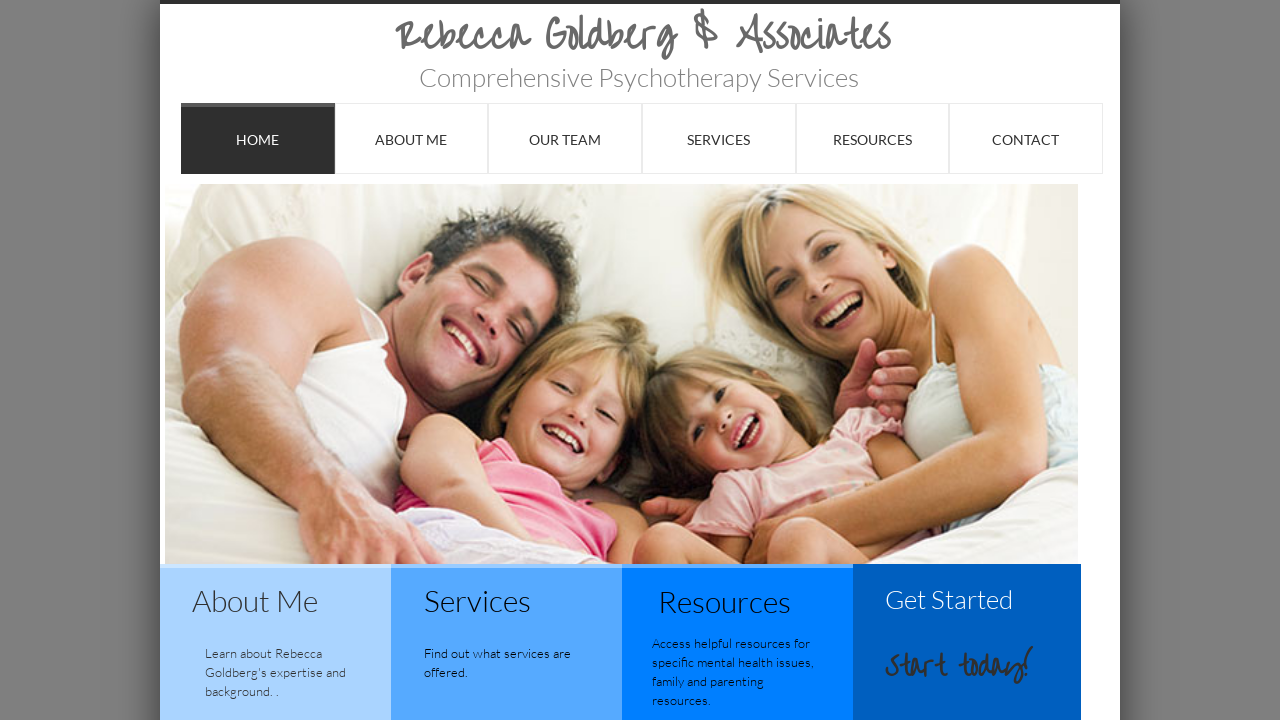

--- FILE ---
content_type: text/html; charset=utf-8
request_url: https://www.rebeccagoldberglcsw.com/
body_size: 8490
content:
 <!DOCTYPE html><html lang="en" dir="ltr" data-tcc-ignore=""><head><title>Home</title><meta http-equiv="content-type" content="text/html; charset=UTF-8"><meta http-equiv="X-UA-Compatible" content="IE=edge,chrome=1"><link rel="stylesheet" type="text/css" href="site.css?v="><script> if (typeof ($sf) === "undefined") { $sf = { baseUrl: "https://img1.wsimg.com/wst/v7/WSB7_J_20251020_0854_WSB-20593_6210/v2", skin: "app", preload: 0, require: { jquery: "https://img1.wsimg.com/wst/v7/WSB7_J_20251020_0854_WSB-20593_6210/v2/libs/jquery/jq.js", paths: { "wsbcore": "common/wsb/core", "knockout": "libs/knockout/knockout" } } }; } </script><script id="duel" src="//img1.wsimg.com/starfield/duel/v2.5.8/duel.js?appid=O3BkA5J1#TzNCa0E1SjF2Mi41Ljdwcm9k"></script><script> define('jquery', ['jq!starfield/jquery.mod'], function(m) { return m; }); define('appconfig', [], { documentDownloadBaseUrl: 'https://nebula.wsimg.com' }); </script><meta http-equiv="Content-Location" content="home.html"><meta name="generator" content="Starfield Technologies; Go Daddy Website Builder 7.0.5350"><meta property="og:type" content="website"><meta property="og:title" content="Home"><meta property="og:site_name" content="Rebecca Goldberg"><meta property="og:url" content="http://www.rebeccagoldberglcsw.com/home.html"><meta property="og:image" content="https://nebula.wsimg.com/35e202227e65a152cf713f7f1c608e97?AccessKeyId=531592D248B589D87A56&disposition=0&alloworigin=1"></head><body><style data-inline-fonts>/* vietnamese */
@font-face {
  font-family: 'Allura';
  font-style: normal;
  font-weight: 400;
  src: url(https://img1.wsimg.com/gfonts/s/allura/v23/9oRPNYsQpS4zjuA_hAgWDto.woff2) format('woff2');
  unicode-range: U+0102-0103, U+0110-0111, U+0128-0129, U+0168-0169, U+01A0-01A1, U+01AF-01B0, U+0300-0301, U+0303-0304, U+0308-0309, U+0323, U+0329, U+1EA0-1EF9, U+20AB;
}
/* latin-ext */
@font-face {
  font-family: 'Allura';
  font-style: normal;
  font-weight: 400;
  src: url(https://img1.wsimg.com/gfonts/s/allura/v23/9oRPNYsQpS4zjuA_hQgWDto.woff2) format('woff2');
  unicode-range: U+0100-02BA, U+02BD-02C5, U+02C7-02CC, U+02CE-02D7, U+02DD-02FF, U+0304, U+0308, U+0329, U+1D00-1DBF, U+1E00-1E9F, U+1EF2-1EFF, U+2020, U+20A0-20AB, U+20AD-20C0, U+2113, U+2C60-2C7F, U+A720-A7FF;
}
/* latin */
@font-face {
  font-family: 'Allura';
  font-style: normal;
  font-weight: 400;
  src: url(https://img1.wsimg.com/gfonts/s/allura/v23/9oRPNYsQpS4zjuA_iwgW.woff2) format('woff2');
  unicode-range: U+0000-00FF, U+0131, U+0152-0153, U+02BB-02BC, U+02C6, U+02DA, U+02DC, U+0304, U+0308, U+0329, U+2000-206F, U+20AC, U+2122, U+2191, U+2193, U+2212, U+2215, U+FEFF, U+FFFD;
}
/* cyrillic */
@font-face {
  font-family: 'Amatic SC';
  font-style: normal;
  font-weight: 400;
  src: url(https://img1.wsimg.com/gfonts/s/amaticsc/v28/TUZyzwprpvBS1izr_vOEDuSfQZQ.woff2) format('woff2');
  unicode-range: U+0301, U+0400-045F, U+0490-0491, U+04B0-04B1, U+2116;
}
/* hebrew */
@font-face {
  font-family: 'Amatic SC';
  font-style: normal;
  font-weight: 400;
  src: url(https://img1.wsimg.com/gfonts/s/amaticsc/v28/TUZyzwprpvBS1izr_vOECOSfQZQ.woff2) format('woff2');
  unicode-range: U+0307-0308, U+0590-05FF, U+200C-2010, U+20AA, U+25CC, U+FB1D-FB4F;
}
/* vietnamese */
@font-face {
  font-family: 'Amatic SC';
  font-style: normal;
  font-weight: 400;
  src: url(https://img1.wsimg.com/gfonts/s/amaticsc/v28/TUZyzwprpvBS1izr_vOEBeSfQZQ.woff2) format('woff2');
  unicode-range: U+0102-0103, U+0110-0111, U+0128-0129, U+0168-0169, U+01A0-01A1, U+01AF-01B0, U+0300-0301, U+0303-0304, U+0308-0309, U+0323, U+0329, U+1EA0-1EF9, U+20AB;
}
/* latin-ext */
@font-face {
  font-family: 'Amatic SC';
  font-style: normal;
  font-weight: 400;
  src: url(https://img1.wsimg.com/gfonts/s/amaticsc/v28/TUZyzwprpvBS1izr_vOEBOSfQZQ.woff2) format('woff2');
  unicode-range: U+0100-02BA, U+02BD-02C5, U+02C7-02CC, U+02CE-02D7, U+02DD-02FF, U+0304, U+0308, U+0329, U+1D00-1DBF, U+1E00-1E9F, U+1EF2-1EFF, U+2020, U+20A0-20AB, U+20AD-20C0, U+2113, U+2C60-2C7F, U+A720-A7FF;
}
/* latin */
@font-face {
  font-family: 'Amatic SC';
  font-style: normal;
  font-weight: 400;
  src: url(https://img1.wsimg.com/gfonts/s/amaticsc/v28/TUZyzwprpvBS1izr_vOECuSf.woff2) format('woff2');
  unicode-range: U+0000-00FF, U+0131, U+0152-0153, U+02BB-02BC, U+02C6, U+02DA, U+02DC, U+0304, U+0308, U+0329, U+2000-206F, U+20AC, U+2122, U+2191, U+2193, U+2212, U+2215, U+FEFF, U+FFFD;
}
/* vietnamese */
@font-face {
  font-family: 'Arizonia';
  font-style: normal;
  font-weight: 400;
  src: url(https://img1.wsimg.com/gfonts/s/arizonia/v23/neIIzCemt4A5qa7mv5WOFqwKUQ.woff2) format('woff2');
  unicode-range: U+0102-0103, U+0110-0111, U+0128-0129, U+0168-0169, U+01A0-01A1, U+01AF-01B0, U+0300-0301, U+0303-0304, U+0308-0309, U+0323, U+0329, U+1EA0-1EF9, U+20AB;
}
/* latin-ext */
@font-face {
  font-family: 'Arizonia';
  font-style: normal;
  font-weight: 400;
  src: url(https://img1.wsimg.com/gfonts/s/arizonia/v23/neIIzCemt4A5qa7mv5WPFqwKUQ.woff2) format('woff2');
  unicode-range: U+0100-02BA, U+02BD-02C5, U+02C7-02CC, U+02CE-02D7, U+02DD-02FF, U+0304, U+0308, U+0329, U+1D00-1DBF, U+1E00-1E9F, U+1EF2-1EFF, U+2020, U+20A0-20AB, U+20AD-20C0, U+2113, U+2C60-2C7F, U+A720-A7FF;
}
/* latin */
@font-face {
  font-family: 'Arizonia';
  font-style: normal;
  font-weight: 400;
  src: url(https://img1.wsimg.com/gfonts/s/arizonia/v23/neIIzCemt4A5qa7mv5WBFqw.woff2) format('woff2');
  unicode-range: U+0000-00FF, U+0131, U+0152-0153, U+02BB-02BC, U+02C6, U+02DA, U+02DC, U+0304, U+0308, U+0329, U+2000-206F, U+20AC, U+2122, U+2191, U+2193, U+2212, U+2215, U+FEFF, U+FFFD;
}
/* latin */
@font-face {
  font-family: 'Averia Sans Libre';
  font-style: normal;
  font-weight: 400;
  src: url(https://img1.wsimg.com/gfonts/s/averiasanslibre/v20/ga6XaxZG_G5OvCf_rt7FH3B6BHLMEdVOEoI.woff2) format('woff2');
  unicode-range: U+0000-00FF, U+0131, U+0152-0153, U+02BB-02BC, U+02C6, U+02DA, U+02DC, U+0304, U+0308, U+0329, U+2000-206F, U+20AC, U+2122, U+2191, U+2193, U+2212, U+2215, U+FEFF, U+FFFD;
}
/* latin */
@font-face {
  font-family: 'Cabin Sketch';
  font-style: normal;
  font-weight: 400;
  src: url(https://img1.wsimg.com/gfonts/s/cabinsketch/v23/QGYpz_kZZAGCONcK2A4bGOj8mNhN.woff2) format('woff2');
  unicode-range: U+0000-00FF, U+0131, U+0152-0153, U+02BB-02BC, U+02C6, U+02DA, U+02DC, U+0304, U+0308, U+0329, U+2000-206F, U+20AC, U+2122, U+2191, U+2193, U+2212, U+2215, U+FEFF, U+FFFD;
}
/* vietnamese */
@font-face {
  font-family: 'Francois One';
  font-style: normal;
  font-weight: 400;
  src: url(https://img1.wsimg.com/gfonts/s/francoisone/v22/_Xmr-H4zszafZw3A-KPSZut9zgiRi_Y.woff2) format('woff2');
  unicode-range: U+0102-0103, U+0110-0111, U+0128-0129, U+0168-0169, U+01A0-01A1, U+01AF-01B0, U+0300-0301, U+0303-0304, U+0308-0309, U+0323, U+0329, U+1EA0-1EF9, U+20AB;
}
/* latin-ext */
@font-face {
  font-family: 'Francois One';
  font-style: normal;
  font-weight: 400;
  src: url(https://img1.wsimg.com/gfonts/s/francoisone/v22/_Xmr-H4zszafZw3A-KPSZut9zwiRi_Y.woff2) format('woff2');
  unicode-range: U+0100-02BA, U+02BD-02C5, U+02C7-02CC, U+02CE-02D7, U+02DD-02FF, U+0304, U+0308, U+0329, U+1D00-1DBF, U+1E00-1E9F, U+1EF2-1EFF, U+2020, U+20A0-20AB, U+20AD-20C0, U+2113, U+2C60-2C7F, U+A720-A7FF;
}
/* latin */
@font-face {
  font-family: 'Francois One';
  font-style: normal;
  font-weight: 400;
  src: url(https://img1.wsimg.com/gfonts/s/francoisone/v22/_Xmr-H4zszafZw3A-KPSZut9wQiR.woff2) format('woff2');
  unicode-range: U+0000-00FF, U+0131, U+0152-0153, U+02BB-02BC, U+02C6, U+02DA, U+02DC, U+0304, U+0308, U+0329, U+2000-206F, U+20AC, U+2122, U+2191, U+2193, U+2212, U+2215, U+FEFF, U+FFFD;
}
/* latin-ext */
@font-face {
  font-family: 'Fredericka the Great';
  font-style: normal;
  font-weight: 400;
  src: url(https://img1.wsimg.com/gfonts/s/frederickathegreat/v23/9Bt33CxNwt7aOctW2xjbCstzwVKsIBVV--StxbcVcg.woff2) format('woff2');
  unicode-range: U+0100-02BA, U+02BD-02C5, U+02C7-02CC, U+02CE-02D7, U+02DD-02FF, U+0304, U+0308, U+0329, U+1D00-1DBF, U+1E00-1E9F, U+1EF2-1EFF, U+2020, U+20A0-20AB, U+20AD-20C0, U+2113, U+2C60-2C7F, U+A720-A7FF;
}
/* latin */
@font-face {
  font-family: 'Fredericka the Great';
  font-style: normal;
  font-weight: 400;
  src: url(https://img1.wsimg.com/gfonts/s/frederickathegreat/v23/9Bt33CxNwt7aOctW2xjbCstzwVKsIBVV--Sjxbc.woff2) format('woff2');
  unicode-range: U+0000-00FF, U+0131, U+0152-0153, U+02BB-02BC, U+02C6, U+02DA, U+02DC, U+0304, U+0308, U+0329, U+2000-206F, U+20AC, U+2122, U+2191, U+2193, U+2212, U+2215, U+FEFF, U+FFFD;
}
/* latin */
@font-face {
  font-family: 'Jacques Francois Shadow';
  font-style: normal;
  font-weight: 400;
  src: url(https://img1.wsimg.com/gfonts/s/jacquesfrancoisshadow/v27/KR1FBtOz8PKTMk-kqdkLVrvR0ECFrB6Pin-2_p8Suno.woff2) format('woff2');
  unicode-range: U+0000-00FF, U+0131, U+0152-0153, U+02BB-02BC, U+02C6, U+02DA, U+02DC, U+0304, U+0308, U+0329, U+2000-206F, U+20AC, U+2122, U+2191, U+2193, U+2212, U+2215, U+FEFF, U+FFFD;
}
/* latin */
@font-face {
  font-family: 'Josefin Slab';
  font-style: normal;
  font-weight: 400;
  src: url(https://img1.wsimg.com/gfonts/s/josefinslab/v29/lW-swjwOK3Ps5GSJlNNkMalNpiZe_ldbOR4W71msR349Kg.woff2) format('woff2');
  unicode-range: U+0000-00FF, U+0131, U+0152-0153, U+02BB-02BC, U+02C6, U+02DA, U+02DC, U+0304, U+0308, U+0329, U+2000-206F, U+20AC, U+2122, U+2191, U+2193, U+2212, U+2215, U+FEFF, U+FFFD;
}
/* latin-ext */
@font-face {
  font-family: 'Kaushan Script';
  font-style: normal;
  font-weight: 400;
  src: url(https://img1.wsimg.com/gfonts/s/kaushanscript/v19/vm8vdRfvXFLG3OLnsO15WYS5DG72wNJHMw.woff2) format('woff2');
  unicode-range: U+0100-02BA, U+02BD-02C5, U+02C7-02CC, U+02CE-02D7, U+02DD-02FF, U+0304, U+0308, U+0329, U+1D00-1DBF, U+1E00-1E9F, U+1EF2-1EFF, U+2020, U+20A0-20AB, U+20AD-20C0, U+2113, U+2C60-2C7F, U+A720-A7FF;
}
/* latin */
@font-face {
  font-family: 'Kaushan Script';
  font-style: normal;
  font-weight: 400;
  src: url(https://img1.wsimg.com/gfonts/s/kaushanscript/v19/vm8vdRfvXFLG3OLnsO15WYS5DG74wNI.woff2) format('woff2');
  unicode-range: U+0000-00FF, U+0131, U+0152-0153, U+02BB-02BC, U+02C6, U+02DA, U+02DC, U+0304, U+0308, U+0329, U+2000-206F, U+20AC, U+2122, U+2191, U+2193, U+2212, U+2215, U+FEFF, U+FFFD;
}
/* latin-ext */
@font-face {
  font-family: 'Love Ya Like A Sister';
  font-style: normal;
  font-weight: 400;
  src: url(https://img1.wsimg.com/gfonts/s/loveyalikeasister/v23/R70EjzUBlOqPeouhFDfR80-0FhOqJubN-BeL-3xdgGE.woff2) format('woff2');
  unicode-range: U+0100-02BA, U+02BD-02C5, U+02C7-02CC, U+02CE-02D7, U+02DD-02FF, U+0304, U+0308, U+0329, U+1D00-1DBF, U+1E00-1E9F, U+1EF2-1EFF, U+2020, U+20A0-20AB, U+20AD-20C0, U+2113, U+2C60-2C7F, U+A720-A7FF;
}
/* latin */
@font-face {
  font-family: 'Love Ya Like A Sister';
  font-style: normal;
  font-weight: 400;
  src: url(https://img1.wsimg.com/gfonts/s/loveyalikeasister/v23/R70EjzUBlOqPeouhFDfR80-0FhOqJubN-BeL9Xxd.woff2) format('woff2');
  unicode-range: U+0000-00FF, U+0131, U+0152-0153, U+02BB-02BC, U+02C6, U+02DA, U+02DC, U+0304, U+0308, U+0329, U+2000-206F, U+20AC, U+2122, U+2191, U+2193, U+2212, U+2215, U+FEFF, U+FFFD;
}
/* cyrillic-ext */
@font-face {
  font-family: 'Merriweather';
  font-style: normal;
  font-weight: 400;
  font-stretch: 100%;
  src: url(https://img1.wsimg.com/gfonts/s/merriweather/v33/u-4D0qyriQwlOrhSvowK_l5UcA6zuSYEqOzpPe3HOZJ5eX1WtLaQwmYiScCmDxhtNOKl8yDr3icaGV31GvU.woff2) format('woff2');
  unicode-range: U+0460-052F, U+1C80-1C8A, U+20B4, U+2DE0-2DFF, U+A640-A69F, U+FE2E-FE2F;
}
/* cyrillic */
@font-face {
  font-family: 'Merriweather';
  font-style: normal;
  font-weight: 400;
  font-stretch: 100%;
  src: url(https://img1.wsimg.com/gfonts/s/merriweather/v33/u-4D0qyriQwlOrhSvowK_l5UcA6zuSYEqOzpPe3HOZJ5eX1WtLaQwmYiScCmDxhtNOKl8yDr3icaEF31GvU.woff2) format('woff2');
  unicode-range: U+0301, U+0400-045F, U+0490-0491, U+04B0-04B1, U+2116;
}
/* vietnamese */
@font-face {
  font-family: 'Merriweather';
  font-style: normal;
  font-weight: 400;
  font-stretch: 100%;
  src: url(https://img1.wsimg.com/gfonts/s/merriweather/v33/u-4D0qyriQwlOrhSvowK_l5UcA6zuSYEqOzpPe3HOZJ5eX1WtLaQwmYiScCmDxhtNOKl8yDr3icaG131GvU.woff2) format('woff2');
  unicode-range: U+0102-0103, U+0110-0111, U+0128-0129, U+0168-0169, U+01A0-01A1, U+01AF-01B0, U+0300-0301, U+0303-0304, U+0308-0309, U+0323, U+0329, U+1EA0-1EF9, U+20AB;
}
/* latin-ext */
@font-face {
  font-family: 'Merriweather';
  font-style: normal;
  font-weight: 400;
  font-stretch: 100%;
  src: url(https://img1.wsimg.com/gfonts/s/merriweather/v33/u-4D0qyriQwlOrhSvowK_l5UcA6zuSYEqOzpPe3HOZJ5eX1WtLaQwmYiScCmDxhtNOKl8yDr3icaGl31GvU.woff2) format('woff2');
  unicode-range: U+0100-02BA, U+02BD-02C5, U+02C7-02CC, U+02CE-02D7, U+02DD-02FF, U+0304, U+0308, U+0329, U+1D00-1DBF, U+1E00-1E9F, U+1EF2-1EFF, U+2020, U+20A0-20AB, U+20AD-20C0, U+2113, U+2C60-2C7F, U+A720-A7FF;
}
/* latin */
@font-face {
  font-family: 'Merriweather';
  font-style: normal;
  font-weight: 400;
  font-stretch: 100%;
  src: url(https://img1.wsimg.com/gfonts/s/merriweather/v33/u-4D0qyriQwlOrhSvowK_l5UcA6zuSYEqOzpPe3HOZJ5eX1WtLaQwmYiScCmDxhtNOKl8yDr3icaFF31.woff2) format('woff2');
  unicode-range: U+0000-00FF, U+0131, U+0152-0153, U+02BB-02BC, U+02C6, U+02DA, U+02DC, U+0304, U+0308, U+0329, U+2000-206F, U+20AC, U+2122, U+2191, U+2193, U+2212, U+2215, U+FEFF, U+FFFD;
}
/* latin-ext */
@font-face {
  font-family: 'Offside';
  font-style: normal;
  font-weight: 400;
  src: url(https://img1.wsimg.com/gfonts/s/offside/v26/HI_KiYMWKa9QrAykc5joR6-d.woff2) format('woff2');
  unicode-range: U+0100-02BA, U+02BD-02C5, U+02C7-02CC, U+02CE-02D7, U+02DD-02FF, U+0304, U+0308, U+0329, U+1D00-1DBF, U+1E00-1E9F, U+1EF2-1EFF, U+2020, U+20A0-20AB, U+20AD-20C0, U+2113, U+2C60-2C7F, U+A720-A7FF;
}
/* latin */
@font-face {
  font-family: 'Offside';
  font-style: normal;
  font-weight: 400;
  src: url(https://img1.wsimg.com/gfonts/s/offside/v26/HI_KiYMWKa9QrAykc5boRw.woff2) format('woff2');
  unicode-range: U+0000-00FF, U+0131, U+0152-0153, U+02BB-02BC, U+02C6, U+02DA, U+02DC, U+0304, U+0308, U+0329, U+2000-206F, U+20AC, U+2122, U+2191, U+2193, U+2212, U+2215, U+FEFF, U+FFFD;
}
/* cyrillic-ext */
@font-face {
  font-family: 'Open Sans';
  font-style: normal;
  font-weight: 400;
  font-stretch: 100%;
  src: url(https://img1.wsimg.com/gfonts/s/opensans/v44/memSYaGs126MiZpBA-UvWbX2vVnXBbObj2OVZyOOSr4dVJWUgsjZ0B4taVIGxA.woff2) format('woff2');
  unicode-range: U+0460-052F, U+1C80-1C8A, U+20B4, U+2DE0-2DFF, U+A640-A69F, U+FE2E-FE2F;
}
/* cyrillic */
@font-face {
  font-family: 'Open Sans';
  font-style: normal;
  font-weight: 400;
  font-stretch: 100%;
  src: url(https://img1.wsimg.com/gfonts/s/opensans/v44/memSYaGs126MiZpBA-UvWbX2vVnXBbObj2OVZyOOSr4dVJWUgsjZ0B4kaVIGxA.woff2) format('woff2');
  unicode-range: U+0301, U+0400-045F, U+0490-0491, U+04B0-04B1, U+2116;
}
/* greek-ext */
@font-face {
  font-family: 'Open Sans';
  font-style: normal;
  font-weight: 400;
  font-stretch: 100%;
  src: url(https://img1.wsimg.com/gfonts/s/opensans/v44/memSYaGs126MiZpBA-UvWbX2vVnXBbObj2OVZyOOSr4dVJWUgsjZ0B4saVIGxA.woff2) format('woff2');
  unicode-range: U+1F00-1FFF;
}
/* greek */
@font-face {
  font-family: 'Open Sans';
  font-style: normal;
  font-weight: 400;
  font-stretch: 100%;
  src: url(https://img1.wsimg.com/gfonts/s/opensans/v44/memSYaGs126MiZpBA-UvWbX2vVnXBbObj2OVZyOOSr4dVJWUgsjZ0B4jaVIGxA.woff2) format('woff2');
  unicode-range: U+0370-0377, U+037A-037F, U+0384-038A, U+038C, U+038E-03A1, U+03A3-03FF;
}
/* hebrew */
@font-face {
  font-family: 'Open Sans';
  font-style: normal;
  font-weight: 400;
  font-stretch: 100%;
  src: url(https://img1.wsimg.com/gfonts/s/opensans/v44/memSYaGs126MiZpBA-UvWbX2vVnXBbObj2OVZyOOSr4dVJWUgsjZ0B4iaVIGxA.woff2) format('woff2');
  unicode-range: U+0307-0308, U+0590-05FF, U+200C-2010, U+20AA, U+25CC, U+FB1D-FB4F;
}
/* math */
@font-face {
  font-family: 'Open Sans';
  font-style: normal;
  font-weight: 400;
  font-stretch: 100%;
  src: url(https://img1.wsimg.com/gfonts/s/opensans/v44/memSYaGs126MiZpBA-UvWbX2vVnXBbObj2OVZyOOSr4dVJWUgsjZ0B5caVIGxA.woff2) format('woff2');
  unicode-range: U+0302-0303, U+0305, U+0307-0308, U+0310, U+0312, U+0315, U+031A, U+0326-0327, U+032C, U+032F-0330, U+0332-0333, U+0338, U+033A, U+0346, U+034D, U+0391-03A1, U+03A3-03A9, U+03B1-03C9, U+03D1, U+03D5-03D6, U+03F0-03F1, U+03F4-03F5, U+2016-2017, U+2034-2038, U+203C, U+2040, U+2043, U+2047, U+2050, U+2057, U+205F, U+2070-2071, U+2074-208E, U+2090-209C, U+20D0-20DC, U+20E1, U+20E5-20EF, U+2100-2112, U+2114-2115, U+2117-2121, U+2123-214F, U+2190, U+2192, U+2194-21AE, U+21B0-21E5, U+21F1-21F2, U+21F4-2211, U+2213-2214, U+2216-22FF, U+2308-230B, U+2310, U+2319, U+231C-2321, U+2336-237A, U+237C, U+2395, U+239B-23B7, U+23D0, U+23DC-23E1, U+2474-2475, U+25AF, U+25B3, U+25B7, U+25BD, U+25C1, U+25CA, U+25CC, U+25FB, U+266D-266F, U+27C0-27FF, U+2900-2AFF, U+2B0E-2B11, U+2B30-2B4C, U+2BFE, U+3030, U+FF5B, U+FF5D, U+1D400-1D7FF, U+1EE00-1EEFF;
}
/* symbols */
@font-face {
  font-family: 'Open Sans';
  font-style: normal;
  font-weight: 400;
  font-stretch: 100%;
  src: url(https://img1.wsimg.com/gfonts/s/opensans/v44/memSYaGs126MiZpBA-UvWbX2vVnXBbObj2OVZyOOSr4dVJWUgsjZ0B5OaVIGxA.woff2) format('woff2');
  unicode-range: U+0001-000C, U+000E-001F, U+007F-009F, U+20DD-20E0, U+20E2-20E4, U+2150-218F, U+2190, U+2192, U+2194-2199, U+21AF, U+21E6-21F0, U+21F3, U+2218-2219, U+2299, U+22C4-22C6, U+2300-243F, U+2440-244A, U+2460-24FF, U+25A0-27BF, U+2800-28FF, U+2921-2922, U+2981, U+29BF, U+29EB, U+2B00-2BFF, U+4DC0-4DFF, U+FFF9-FFFB, U+10140-1018E, U+10190-1019C, U+101A0, U+101D0-101FD, U+102E0-102FB, U+10E60-10E7E, U+1D2C0-1D2D3, U+1D2E0-1D37F, U+1F000-1F0FF, U+1F100-1F1AD, U+1F1E6-1F1FF, U+1F30D-1F30F, U+1F315, U+1F31C, U+1F31E, U+1F320-1F32C, U+1F336, U+1F378, U+1F37D, U+1F382, U+1F393-1F39F, U+1F3A7-1F3A8, U+1F3AC-1F3AF, U+1F3C2, U+1F3C4-1F3C6, U+1F3CA-1F3CE, U+1F3D4-1F3E0, U+1F3ED, U+1F3F1-1F3F3, U+1F3F5-1F3F7, U+1F408, U+1F415, U+1F41F, U+1F426, U+1F43F, U+1F441-1F442, U+1F444, U+1F446-1F449, U+1F44C-1F44E, U+1F453, U+1F46A, U+1F47D, U+1F4A3, U+1F4B0, U+1F4B3, U+1F4B9, U+1F4BB, U+1F4BF, U+1F4C8-1F4CB, U+1F4D6, U+1F4DA, U+1F4DF, U+1F4E3-1F4E6, U+1F4EA-1F4ED, U+1F4F7, U+1F4F9-1F4FB, U+1F4FD-1F4FE, U+1F503, U+1F507-1F50B, U+1F50D, U+1F512-1F513, U+1F53E-1F54A, U+1F54F-1F5FA, U+1F610, U+1F650-1F67F, U+1F687, U+1F68D, U+1F691, U+1F694, U+1F698, U+1F6AD, U+1F6B2, U+1F6B9-1F6BA, U+1F6BC, U+1F6C6-1F6CF, U+1F6D3-1F6D7, U+1F6E0-1F6EA, U+1F6F0-1F6F3, U+1F6F7-1F6FC, U+1F700-1F7FF, U+1F800-1F80B, U+1F810-1F847, U+1F850-1F859, U+1F860-1F887, U+1F890-1F8AD, U+1F8B0-1F8BB, U+1F8C0-1F8C1, U+1F900-1F90B, U+1F93B, U+1F946, U+1F984, U+1F996, U+1F9E9, U+1FA00-1FA6F, U+1FA70-1FA7C, U+1FA80-1FA89, U+1FA8F-1FAC6, U+1FACE-1FADC, U+1FADF-1FAE9, U+1FAF0-1FAF8, U+1FB00-1FBFF;
}
/* vietnamese */
@font-face {
  font-family: 'Open Sans';
  font-style: normal;
  font-weight: 400;
  font-stretch: 100%;
  src: url(https://img1.wsimg.com/gfonts/s/opensans/v44/memSYaGs126MiZpBA-UvWbX2vVnXBbObj2OVZyOOSr4dVJWUgsjZ0B4vaVIGxA.woff2) format('woff2');
  unicode-range: U+0102-0103, U+0110-0111, U+0128-0129, U+0168-0169, U+01A0-01A1, U+01AF-01B0, U+0300-0301, U+0303-0304, U+0308-0309, U+0323, U+0329, U+1EA0-1EF9, U+20AB;
}
/* latin-ext */
@font-face {
  font-family: 'Open Sans';
  font-style: normal;
  font-weight: 400;
  font-stretch: 100%;
  src: url(https://img1.wsimg.com/gfonts/s/opensans/v44/memSYaGs126MiZpBA-UvWbX2vVnXBbObj2OVZyOOSr4dVJWUgsjZ0B4uaVIGxA.woff2) format('woff2');
  unicode-range: U+0100-02BA, U+02BD-02C5, U+02C7-02CC, U+02CE-02D7, U+02DD-02FF, U+0304, U+0308, U+0329, U+1D00-1DBF, U+1E00-1E9F, U+1EF2-1EFF, U+2020, U+20A0-20AB, U+20AD-20C0, U+2113, U+2C60-2C7F, U+A720-A7FF;
}
/* latin */
@font-face {
  font-family: 'Open Sans';
  font-style: normal;
  font-weight: 400;
  font-stretch: 100%;
  src: url(https://img1.wsimg.com/gfonts/s/opensans/v44/memSYaGs126MiZpBA-UvWbX2vVnXBbObj2OVZyOOSr4dVJWUgsjZ0B4gaVI.woff2) format('woff2');
  unicode-range: U+0000-00FF, U+0131, U+0152-0153, U+02BB-02BC, U+02C6, U+02DA, U+02DC, U+0304, U+0308, U+0329, U+2000-206F, U+20AC, U+2122, U+2191, U+2193, U+2212, U+2215, U+FEFF, U+FFFD;
}
/* cyrillic-ext */
@font-face {
  font-family: 'Oswald';
  font-style: normal;
  font-weight: 400;
  src: url(https://img1.wsimg.com/gfonts/s/oswald/v57/TK3_WkUHHAIjg75cFRf3bXL8LICs1_FvsUtiZTaR.woff2) format('woff2');
  unicode-range: U+0460-052F, U+1C80-1C8A, U+20B4, U+2DE0-2DFF, U+A640-A69F, U+FE2E-FE2F;
}
/* cyrillic */
@font-face {
  font-family: 'Oswald';
  font-style: normal;
  font-weight: 400;
  src: url(https://img1.wsimg.com/gfonts/s/oswald/v57/TK3_WkUHHAIjg75cFRf3bXL8LICs1_FvsUJiZTaR.woff2) format('woff2');
  unicode-range: U+0301, U+0400-045F, U+0490-0491, U+04B0-04B1, U+2116;
}
/* vietnamese */
@font-face {
  font-family: 'Oswald';
  font-style: normal;
  font-weight: 400;
  src: url(https://img1.wsimg.com/gfonts/s/oswald/v57/TK3_WkUHHAIjg75cFRf3bXL8LICs1_FvsUliZTaR.woff2) format('woff2');
  unicode-range: U+0102-0103, U+0110-0111, U+0128-0129, U+0168-0169, U+01A0-01A1, U+01AF-01B0, U+0300-0301, U+0303-0304, U+0308-0309, U+0323, U+0329, U+1EA0-1EF9, U+20AB;
}
/* latin-ext */
@font-face {
  font-family: 'Oswald';
  font-style: normal;
  font-weight: 400;
  src: url(https://img1.wsimg.com/gfonts/s/oswald/v57/TK3_WkUHHAIjg75cFRf3bXL8LICs1_FvsUhiZTaR.woff2) format('woff2');
  unicode-range: U+0100-02BA, U+02BD-02C5, U+02C7-02CC, U+02CE-02D7, U+02DD-02FF, U+0304, U+0308, U+0329, U+1D00-1DBF, U+1E00-1E9F, U+1EF2-1EFF, U+2020, U+20A0-20AB, U+20AD-20C0, U+2113, U+2C60-2C7F, U+A720-A7FF;
}
/* latin */
@font-face {
  font-family: 'Oswald';
  font-style: normal;
  font-weight: 400;
  src: url(https://img1.wsimg.com/gfonts/s/oswald/v57/TK3_WkUHHAIjg75cFRf3bXL8LICs1_FvsUZiZQ.woff2) format('woff2');
  unicode-range: U+0000-00FF, U+0131, U+0152-0153, U+02BB-02BC, U+02C6, U+02DA, U+02DC, U+0304, U+0308, U+0329, U+2000-206F, U+20AC, U+2122, U+2191, U+2193, U+2212, U+2215, U+FEFF, U+FFFD;
}
/* latin-ext */
@font-face {
  font-family: 'Over the Rainbow';
  font-style: normal;
  font-weight: 400;
  src: url(https://img1.wsimg.com/gfonts/s/overtherainbow/v23/11haGoXG1k_HKhMLUWz7Mc7vvW5ulvqs9eA2.woff2) format('woff2');
  unicode-range: U+0100-02BA, U+02BD-02C5, U+02C7-02CC, U+02CE-02D7, U+02DD-02FF, U+0304, U+0308, U+0329, U+1D00-1DBF, U+1E00-1E9F, U+1EF2-1EFF, U+2020, U+20A0-20AB, U+20AD-20C0, U+2113, U+2C60-2C7F, U+A720-A7FF;
}
/* latin */
@font-face {
  font-family: 'Over the Rainbow';
  font-style: normal;
  font-weight: 400;
  src: url(https://img1.wsimg.com/gfonts/s/overtherainbow/v23/11haGoXG1k_HKhMLUWz7Mc7vvW5ulvSs9Q.woff2) format('woff2');
  unicode-range: U+0000-00FF, U+0131, U+0152-0153, U+02BB-02BC, U+02C6, U+02DA, U+02DC, U+0304, U+0308, U+0329, U+2000-206F, U+20AC, U+2122, U+2191, U+2193, U+2212, U+2215, U+FEFF, U+FFFD;
}
/* cyrillic-ext */
@font-face {
  font-family: 'Pacifico';
  font-style: normal;
  font-weight: 400;
  src: url(https://img1.wsimg.com/gfonts/s/pacifico/v23/FwZY7-Qmy14u9lezJ-6K6MmTpA.woff2) format('woff2');
  unicode-range: U+0460-052F, U+1C80-1C8A, U+20B4, U+2DE0-2DFF, U+A640-A69F, U+FE2E-FE2F;
}
/* cyrillic */
@font-face {
  font-family: 'Pacifico';
  font-style: normal;
  font-weight: 400;
  src: url(https://img1.wsimg.com/gfonts/s/pacifico/v23/FwZY7-Qmy14u9lezJ-6D6MmTpA.woff2) format('woff2');
  unicode-range: U+0301, U+0400-045F, U+0490-0491, U+04B0-04B1, U+2116;
}
/* vietnamese */
@font-face {
  font-family: 'Pacifico';
  font-style: normal;
  font-weight: 400;
  src: url(https://img1.wsimg.com/gfonts/s/pacifico/v23/FwZY7-Qmy14u9lezJ-6I6MmTpA.woff2) format('woff2');
  unicode-range: U+0102-0103, U+0110-0111, U+0128-0129, U+0168-0169, U+01A0-01A1, U+01AF-01B0, U+0300-0301, U+0303-0304, U+0308-0309, U+0323, U+0329, U+1EA0-1EF9, U+20AB;
}
/* latin-ext */
@font-face {
  font-family: 'Pacifico';
  font-style: normal;
  font-weight: 400;
  src: url(https://img1.wsimg.com/gfonts/s/pacifico/v23/FwZY7-Qmy14u9lezJ-6J6MmTpA.woff2) format('woff2');
  unicode-range: U+0100-02BA, U+02BD-02C5, U+02C7-02CC, U+02CE-02D7, U+02DD-02FF, U+0304, U+0308, U+0329, U+1D00-1DBF, U+1E00-1E9F, U+1EF2-1EFF, U+2020, U+20A0-20AB, U+20AD-20C0, U+2113, U+2C60-2C7F, U+A720-A7FF;
}
/* latin */
@font-face {
  font-family: 'Pacifico';
  font-style: normal;
  font-weight: 400;
  src: url(https://img1.wsimg.com/gfonts/s/pacifico/v23/FwZY7-Qmy14u9lezJ-6H6Mk.woff2) format('woff2');
  unicode-range: U+0000-00FF, U+0131, U+0152-0153, U+02BB-02BC, U+02C6, U+02DA, U+02DC, U+0304, U+0308, U+0329, U+2000-206F, U+20AC, U+2122, U+2191, U+2193, U+2212, U+2215, U+FEFF, U+FFFD;
}
/* latin-ext */
@font-face {
  font-family: 'Romanesco';
  font-style: normal;
  font-weight: 400;
  src: url(https://img1.wsimg.com/gfonts/s/romanesco/v22/w8gYH2ozQOY7_r_J7mSX1XYKmOo.woff2) format('woff2');
  unicode-range: U+0100-02BA, U+02BD-02C5, U+02C7-02CC, U+02CE-02D7, U+02DD-02FF, U+0304, U+0308, U+0329, U+1D00-1DBF, U+1E00-1E9F, U+1EF2-1EFF, U+2020, U+20A0-20AB, U+20AD-20C0, U+2113, U+2C60-2C7F, U+A720-A7FF;
}
/* latin */
@font-face {
  font-family: 'Romanesco';
  font-style: normal;
  font-weight: 400;
  src: url(https://img1.wsimg.com/gfonts/s/romanesco/v22/w8gYH2ozQOY7_r_J7mSX23YK.woff2) format('woff2');
  unicode-range: U+0000-00FF, U+0131, U+0152-0153, U+02BB-02BC, U+02C6, U+02DA, U+02DC, U+0304, U+0308, U+0329, U+2000-206F, U+20AC, U+2122, U+2191, U+2193, U+2212, U+2215, U+FEFF, U+FFFD;
}
/* latin-ext */
@font-face {
  font-family: 'Sacramento';
  font-style: normal;
  font-weight: 400;
  src: url(https://img1.wsimg.com/gfonts/s/sacramento/v17/buEzpo6gcdjy0EiZMBUG4CMf_exL.woff2) format('woff2');
  unicode-range: U+0100-02BA, U+02BD-02C5, U+02C7-02CC, U+02CE-02D7, U+02DD-02FF, U+0304, U+0308, U+0329, U+1D00-1DBF, U+1E00-1E9F, U+1EF2-1EFF, U+2020, U+20A0-20AB, U+20AD-20C0, U+2113, U+2C60-2C7F, U+A720-A7FF;
}
/* latin */
@font-face {
  font-family: 'Sacramento';
  font-style: normal;
  font-weight: 400;
  src: url(https://img1.wsimg.com/gfonts/s/sacramento/v17/buEzpo6gcdjy0EiZMBUG4C0f_Q.woff2) format('woff2');
  unicode-range: U+0000-00FF, U+0131, U+0152-0153, U+02BB-02BC, U+02C6, U+02DA, U+02DC, U+0304, U+0308, U+0329, U+2000-206F, U+20AC, U+2122, U+2191, U+2193, U+2212, U+2215, U+FEFF, U+FFFD;
}
/* latin-ext */
@font-face {
  font-family: 'Seaweed Script';
  font-style: normal;
  font-weight: 400;
  src: url(https://img1.wsimg.com/gfonts/s/seaweedscript/v17/bx6cNx6Tne2pxOATYE8C_Rsoe3WA8qY2VQ.woff2) format('woff2');
  unicode-range: U+0100-02BA, U+02BD-02C5, U+02C7-02CC, U+02CE-02D7, U+02DD-02FF, U+0304, U+0308, U+0329, U+1D00-1DBF, U+1E00-1E9F, U+1EF2-1EFF, U+2020, U+20A0-20AB, U+20AD-20C0, U+2113, U+2C60-2C7F, U+A720-A7FF;
}
/* latin */
@font-face {
  font-family: 'Seaweed Script';
  font-style: normal;
  font-weight: 400;
  src: url(https://img1.wsimg.com/gfonts/s/seaweedscript/v17/bx6cNx6Tne2pxOATYE8C_Rsoe3WO8qY.woff2) format('woff2');
  unicode-range: U+0000-00FF, U+0131, U+0152-0153, U+02BB-02BC, U+02C6, U+02DA, U+02DC, U+0304, U+0308, U+0329, U+2000-206F, U+20AC, U+2122, U+2191, U+2193, U+2212, U+2215, U+FEFF, U+FFFD;
}
/* latin-ext */
@font-face {
  font-family: 'Special Elite';
  font-style: normal;
  font-weight: 400;
  src: url(https://img1.wsimg.com/gfonts/s/specialelite/v20/XLYgIZbkc4JPUL5CVArUVL0ntn4OSEFt.woff2) format('woff2');
  unicode-range: U+0100-02BA, U+02BD-02C5, U+02C7-02CC, U+02CE-02D7, U+02DD-02FF, U+0304, U+0308, U+0329, U+1D00-1DBF, U+1E00-1E9F, U+1EF2-1EFF, U+2020, U+20A0-20AB, U+20AD-20C0, U+2113, U+2C60-2C7F, U+A720-A7FF;
}
/* latin */
@font-face {
  font-family: 'Special Elite';
  font-style: normal;
  font-weight: 400;
  src: url(https://img1.wsimg.com/gfonts/s/specialelite/v20/XLYgIZbkc4JPUL5CVArUVL0ntnAOSA.woff2) format('woff2');
  unicode-range: U+0000-00FF, U+0131, U+0152-0153, U+02BB-02BC, U+02C6, U+02DA, U+02DC, U+0304, U+0308, U+0329, U+2000-206F, U+20AC, U+2122, U+2191, U+2193, U+2212, U+2215, U+FEFF, U+FFFD;
}

/* latin-ext */
@font-face {
  font-family: 'Lato';
  font-style: normal;
  font-weight: 300;
  src: url(https://img1.wsimg.com/gfonts/s/lato/v25/S6u9w4BMUTPHh7USSwaPGR_p.woff2) format('woff2');
  unicode-range: U+0100-02BA, U+02BD-02C5, U+02C7-02CC, U+02CE-02D7, U+02DD-02FF, U+0304, U+0308, U+0329, U+1D00-1DBF, U+1E00-1E9F, U+1EF2-1EFF, U+2020, U+20A0-20AB, U+20AD-20C0, U+2113, U+2C60-2C7F, U+A720-A7FF;
}
/* latin */
@font-face {
  font-family: 'Lato';
  font-style: normal;
  font-weight: 300;
  src: url(https://img1.wsimg.com/gfonts/s/lato/v25/S6u9w4BMUTPHh7USSwiPGQ.woff2) format('woff2');
  unicode-range: U+0000-00FF, U+0131, U+0152-0153, U+02BB-02BC, U+02C6, U+02DA, U+02DC, U+0304, U+0308, U+0329, U+2000-206F, U+20AC, U+2122, U+2191, U+2193, U+2212, U+2215, U+FEFF, U+FFFD;
}
/* latin-ext */
@font-face {
  font-family: 'Lato';
  font-style: normal;
  font-weight: 400;
  src: url(https://img1.wsimg.com/gfonts/s/lato/v25/S6uyw4BMUTPHjxAwXjeu.woff2) format('woff2');
  unicode-range: U+0100-02BA, U+02BD-02C5, U+02C7-02CC, U+02CE-02D7, U+02DD-02FF, U+0304, U+0308, U+0329, U+1D00-1DBF, U+1E00-1E9F, U+1EF2-1EFF, U+2020, U+20A0-20AB, U+20AD-20C0, U+2113, U+2C60-2C7F, U+A720-A7FF;
}
/* latin */
@font-face {
  font-family: 'Lato';
  font-style: normal;
  font-weight: 400;
  src: url(https://img1.wsimg.com/gfonts/s/lato/v25/S6uyw4BMUTPHjx4wXg.woff2) format('woff2');
  unicode-range: U+0000-00FF, U+0131, U+0152-0153, U+02BB-02BC, U+02C6, U+02DA, U+02DC, U+0304, U+0308, U+0329, U+2000-206F, U+20AC, U+2122, U+2191, U+2193, U+2212, U+2215, U+FEFF, U+FFFD;
}
/* latin-ext */
@font-face {
  font-family: 'Over the Rainbow';
  font-style: normal;
  font-weight: 400;
  src: url(https://img1.wsimg.com/gfonts/s/overtherainbow/v23/11haGoXG1k_HKhMLUWz7Mc7vvW5ulvqs9eA2.woff2) format('woff2');
  unicode-range: U+0100-02BA, U+02BD-02C5, U+02C7-02CC, U+02CE-02D7, U+02DD-02FF, U+0304, U+0308, U+0329, U+1D00-1DBF, U+1E00-1E9F, U+1EF2-1EFF, U+2020, U+20A0-20AB, U+20AD-20C0, U+2113, U+2C60-2C7F, U+A720-A7FF;
}
/* latin */
@font-face {
  font-family: 'Over the Rainbow';
  font-style: normal;
  font-weight: 400;
  src: url(https://img1.wsimg.com/gfonts/s/overtherainbow/v23/11haGoXG1k_HKhMLUWz7Mc7vvW5ulvSs9Q.woff2) format('woff2');
  unicode-range: U+0000-00FF, U+0131, U+0152-0153, U+02BB-02BC, U+02C6, U+02DA, U+02DC, U+0304, U+0308, U+0329, U+2000-206F, U+20AC, U+2122, U+2191, U+2193, U+2212, U+2215, U+FEFF, U+FFFD;
}
</style><style type="text/css"> #wsb-element-f7fdad5f-6a3c-43e0-8177-97befa295ff1{top:85px;left:416px;position:absolute;z-index:43}#wsb-element-f7fdad5f-6a3c-43e0-8177-97befa295ff1 .wsb-image-inner{}#wsb-element-f7fdad5f-6a3c-43e0-8177-97befa295ff1 .wsb-image-inner div{width:98px;height:35px;position:relative;overflow:hidden}#wsb-element-f7fdad5f-6a3c-43e0-8177-97befa295ff1 img{position:absolute}#wsb-element-5654ddf7-df65-439b-b3c0-e6f5e6070390{top:5px;left:21px;position:absolute;z-index:62}#wsb-element-5654ddf7-df65-439b-b3c0-e6f5e6070390 .txt{width:923px;height:54px}#wsb-element-0b81eb6d-c74a-4102-842e-81b6563ce59d{top:99px;left:21px;position:absolute;z-index:14}#wsb-element-0b81eb6d-c74a-4102-842e-81b6563ce59d{width:922px;height:21px}#wsb-element-f6c7fea1-76d3-46cb-ae4f-1a1d571b26d7{top:856px;left:683px;position:absolute;z-index:159}#wsb-element-f6c7fea1-76d3-46cb-ae4f-1a1d571b26d7 .txt{width:238px;height:20px}#wsb-element-f68a9f94-8a21-41fa-bacd-3d3253dbaf96{top:788px;left:0px;position:absolute;z-index:59}#wsb-element-f68a9f94-8a21-41fa-bacd-3d3253dbaf96 .wsb-shape{width:231px;height:417px;box-sizing:content-box;-moz-box-sizing:content-box}#wsb-element-f497dd4b-26b9-4f79-aa13-9569ec2b9b0c{top:560px;left:231px;position:absolute;z-index:20}#wsb-element-f497dd4b-26b9-4f79-aa13-9569ec2b9b0c .wsb-shape{width:231px;height:216px;padding:0px;background:#56aaff;box-sizing:content-box;-moz-box-sizing:content-box}#wsb-element-e3efb2e9-71db-4289-9206-032f973c8d5c{top:810px;left:24px;position:absolute;z-index:74}#wsb-element-e3efb2e9-71db-4289-9206-032f973c8d5c .txt{width:167px;height:29px}#wsb-element-e3b2a88b-5af0-4ead-b840-1abed0936dce{top:180px;left:5px;position:absolute;z-index:16}#wsb-element-e3b2a88b-5af0-4ead-b840-1abed0936dce>div{width:913px;height:566px}#wsb-element-de2926cd-79a1-4314-a784-b5736d445819{top:581px;left:498px;position:absolute;z-index:69}#wsb-element-de2926cd-79a1-4314-a784-b5736d445819 .txt{width:158px;height:33px}#wsb-element-d97f6d22-3b11-424d-9dba-20baea238856{top:744px;left:332px;position:absolute;z-index:31}#wsb-element-d97f6d22-3b11-424d-9dba-20baea238856 .wsb-button{width:95px;height:18px}#wsb-element-cc900571-57fa-43a6-88d7-75e0745ffd54{top:560px;left:462px;position:absolute;z-index:34}#wsb-element-cc900571-57fa-43a6-88d7-75e0745ffd54 .wsb-shape{width:231px;height:216px;padding:0px;background:#007fff;box-sizing:content-box;-moz-box-sizing:content-box}#wsb-element-b99bf959-07cc-4ef9-a918-2386793656ee{top:59px;left:195px;position:absolute;z-index:60}#wsb-element-b99bf959-07cc-4ef9-a918-2386793656ee .txt{width:572px;height:29px}#wsb-element-b2716434-4ba9-41af-b78a-6d305b1bb034{top:744px;left:564px;position:absolute;z-index:37}#wsb-element-b2716434-4ba9-41af-b78a-6d305b1bb034 .wsb-button{width:95px;height:18px}#wsb-element-99963600-1599-4fa2-9b31-f59ee207bd92{top:746px;left:839px;position:absolute;z-index:66}#wsb-element-99963600-1599-4fa2-9b31-f59ee207bd92 .wsb-button{width:68px;height:20px}#wsb-element-90d8ac8e-92b7-448e-bb61-e5f27afcb41a{top:857px;left:-21px;position:absolute;z-index:75}#wsb-element-90d8ac8e-92b7-448e-bb61-e5f27afcb41a .txt{width:252px;height:299px}#wsb-element-900c3c2c-4eff-49fd-ad49-0f093843c17b{top:580px;left:32px;position:absolute;z-index:25}#wsb-element-900c3c2c-4eff-49fd-ad49-0f093843c17b .txt{width:159px;height:48px}#wsb-element-83ebebc2-bf19-42cc-9184-fc3dd8350d22{top:788px;left:303px;position:absolute;z-index:155}#wsb-element-83ebebc2-bf19-42cc-9184-fc3dd8350d22 .wsb-image-inner{}#wsb-element-83ebebc2-bf19-42cc-9184-fc3dd8350d22 .wsb-image-inner div{width:339px;height:413px;position:relative;overflow:hidden}#wsb-element-83ebebc2-bf19-42cc-9184-fc3dd8350d22 img{position:absolute}#wsb-element-7767de89-6d6e-4661-aa60-4c91d84ff458{top:646.5px;left:724.5px;position:absolute;z-index:72}#wsb-element-7767de89-6d6e-4661-aa60-4c91d84ff458 .txt{width:180px;height:31px}#wsb-element-491abc11-dfbe-44a5-86e2-f5f0e3c64d1d{top:805px;left:702.5px;position:absolute;z-index:165}#wsb-element-491abc11-dfbe-44a5-86e2-f5f0e3c64d1d .txt{width:202px;height:383px}#wsb-element-38c0a4f9-efb2-4caf-9bc8-45ee771bd2d1{top:560px;left:0px;position:absolute;z-index:17}#wsb-element-38c0a4f9-efb2-4caf-9bc8-45ee771bd2d1 .wsb-shape{width:921px;height:216px;padding:0px;background:#005fbf;box-sizing:content-box;-moz-box-sizing:content-box}#wsb-element-3678be98-fa20-4d4f-b70e-bbc2f1596eac{top:560px;left:0px;position:absolute;z-index:18}#wsb-element-3678be98-fa20-4d4f-b70e-bbc2f1596eac .wsb-shape{width:231px;height:216px;padding:0px;background:#aad4ff;box-sizing:content-box;-moz-box-sizing:content-box}#wsb-element-2bc7a3e7-5750-439d-b3f6-182b63480c59{top:630px;left:492px;position:absolute;z-index:70}#wsb-element-2bc7a3e7-5750-439d-b3f6-182b63480c59 .txt{width:171px;height:93px}#wsb-element-225a3451-8071-42bd-ab3b-98b7a19845ee{top:639.5px;left:44.5px;position:absolute;z-index:26}#wsb-element-225a3451-8071-42bd-ab3b-98b7a19845ee .txt{width:171px;height:59px}#wsb-element-1bb59e38-0720-4558-bc7e-bf6ea87a8645{top:581px;left:724.5px;position:absolute;z-index:71}#wsb-element-1bb59e38-0720-4558-bc7e-bf6ea87a8645 .txt{width:165px;height:40px}#wsb-element-1350a3b4-8c8c-4aa7-ac1c-8dbdf1d82156{top:788px;left:690px;position:absolute;z-index:157}#wsb-element-1350a3b4-8c8c-4aa7-ac1c-8dbdf1d82156 .wsb-shape{width:231px;height:417px;box-sizing:content-box;-moz-box-sizing:content-box}#wsb-element-07e1c134-3962-4276-9c20-59a1103d5180{top:580px;left:263.5px;position:absolute;z-index:67}#wsb-element-07e1c134-3962-4276-9c20-59a1103d5180 .txt{width:158px;height:48px}#wsb-element-02f47c2a-d259-45ac-98f8-3efa4a51739f{top:639.5px;left:263.5px;position:absolute;z-index:68}#wsb-element-02f47c2a-d259-45ac-98f8-3efa4a51739f .txt{width:171px;height:54px}#wsb-element-01e4770d-23a0-4726-aa5f-3d146ba935ba{top:744px;left:92px;position:absolute;z-index:27}#wsb-element-01e4770d-23a0-4726-aa5f-3d146ba935ba .wsb-button{width:86px;height:18px} </style><div class="wsb-canvas body" style="filter: progid:DXImageTransform.Microsoft.gradient( startColorstr='#7f7f7f', endColorstr='#7f7f7f',GradientType=0 ); background-image: ; background: -moz-linear-gradient(top, #7f7f7f 0%, #7f7f7f 100%);; background: -webkit-gradient(linear, left top, left bottom, color-stop(0%,#7f7f7f), color-stop(100%,#7f7f7f)); background: -webkit-linear-gradient(top, #7f7f7f 0%, #7f7f7f 100%); background: -o-linear-gradient(top, #7f7f7f 0%,#7f7f7f 100%); background: -ms-linear-gradient(top, #7f7f7f 0%,#7f7f7f 100%); background: linear-gradient(to bottom, #7f7f7f 0%,#7f7f7f 100%); background-position-x: left; background-position-y: top; background-position: left top; background-repeat: repeat; position: fixed; top: 0; bottom: 0; left: 0; right: 0; width: 100%; height: 100%; overflow: hidden;"><div class="wsb-canvas-page-container" style="position: absolute; top: 0; bottom: 0; left: 0; right: 0; width: 100%; height: 100%; overflow: auto;"><div id="wsb-canvas-template-page" class="wsb-canvas-page page" style="height: 1665px; margin: auto; width: 960px; background-color: #ffffff; position: relative; margin-top: 0px"><div id="wsb-canvas-template-container" style="position: absolute;"> <div id="wsb-element-5654ddf7-df65-439b-b3c0-e6f5e6070390" class="wsb-element-text" data-type="element"> <div class="txt "><p style="text-align: center;"><span class="editor_logoyour"><a href="home.html" style="color: rgb(105, 105, 105);" target=""><span style="color:#696969;">Rebecca Goldberg</span></a><font color="#696969">&nbsp;$ Associates</font></span></p></div> </div><div id="wsb-element-0b81eb6d-c74a-4102-842e-81b6563ce59d" class="wsb-element-navigation" data-type="element"> <div style="width: 922px; height: 21px;" class="wsb-nav nav_theme nav-text-left nav-horizontal nav-btn-stretch wsb-navigation-rendered-top-level-container" id="wsb-nav-0b81eb6d-c74a-4102-842e-81b6563ce59d"><style> #wsb-nav-0b81eb6d-c74a-4102-842e-81b6563ce59d.wsb-navigation-rendered-top-level-container ul > li:hover, #wsb-nav-0b81eb6d-c74a-4102-842e-81b6563ce59d.wsb-navigation-rendered-top-level-container ul > li:hover > a, #wsb-nav-0b81eb6d-c74a-4102-842e-81b6563ce59d.wsb-navigation-rendered-top-level-container ul > li.active:hover, #wsb-nav-0b81eb6d-c74a-4102-842e-81b6563ce59d.wsb-navigation-rendered-top-level-container ul > li.active > a:hover, #wsb-nav-0b81eb6d-c74a-4102-842e-81b6563ce59d.wsb-navigation-rendered-top-level-container ul > li.active .nav-subnav li:hover, #wsb-nav-0b81eb6d-c74a-4102-842e-81b6563ce59d.wsb-navigation-rendered-top-level-container ul > li.active .nav-subnav li:hover > a {background-color: !important;color: !important;} </style><ul class="wsb-navigation-rendered-top-level-menu "><li style="width: 16.6666666666667%" class="active"><a href="home.html" target="" data-title="Home" data-pageid="00000000-0000-0000-0000-000000394358" data-url="home.html">Home</a></li><li style="width: 16.6666666666667%"><a href="about-me.html" target="" data-title="About Me" data-pageid="00000000-0000-0000-0000-000000394359" data-url="about-me.html">About Me</a></li><li style="width: 16.6666666666667%"><a href="our-team.html" target="" data-title="Our Team" data-pageid="7d38ed92-ffd7-42db-b60e-4049082c9a70" data-url="our-team.html">Our Team</a></li><li style="width: 16.6666666666667%"><a href="services.html" target="" data-title="Services" data-pageid="9b2d653d-69d6-40e2-9276-35ea2441eaa9" data-url="services.html">Services</a></li><li style="width: 16.6666666666667%"><a href="resources.html" target="" data-title="Resources" data-pageid="5aa03cce-b580-4825-9dd2-6f369f12b4b7" data-url="resources.html">Resources</a></li><li style="width: 16.6666666666667%"><a href="contact.html" target="" data-title="Contact" data-pageid="00000000-0000-0000-0000-000000394360" data-url="contact.html">Contact</a></li></ul></div> </div><div id="wsb-element-f6c7fea1-76d3-46cb-ae4f-1a1d571b26d7" class="wsb-element-text" data-type="element"> <div class="txt "><p><br></p></div> </div><div id="wsb-element-f68a9f94-8a21-41fa-bacd-3d3253dbaf96" class="wsb-element-shape" data-type="element"> <div class="wsb-shape shape_dark "></div> </div><div id="wsb-element-f497dd4b-26b9-4f79-aa13-9569ec2b9b0c" class="wsb-element-shape" data-type="element"> <div class="wsb-shape shape_orange customStyle "></div> </div><div id="wsb-element-e3efb2e9-71db-4289-9206-032f973c8d5c" class="wsb-element-text" data-type="element"> <div class="txt "><h4><span class="editor_accentWhite">Support with:</span></h4></div> </div><div id="wsb-element-e3b2a88b-5af0-4ead-b840-1abed0936dce" class="wsb-element-gallery" data-type="element"> <div class="false "><div id="desktop-e3b2a88b-5af0-4ead-b840-1abed0936dce" class="wsb-media-gallery"><ul class="wsb-media-gallery-slider"></ul></div></div><script type="text/javascript"> require(['designer/app/builder/ui/controls/media/gallery/media.gallery'], function (gallery) { var $element = $('#desktop-e3b2a88b-5af0-4ead-b840-1abed0936dce.wsb-media-gallery'); var model = { ID: 'e3b2a88b-5af0-4ead-b840-1abed0936dce', mode: 'desktop', preview: false, Layer: 16, Width: '913px', Height: '566px', GalleryAssets: [{"id":"35e202227e65a152cf713f7f1c608e97:531592D248B589D87A56","src":"https://nebula.wsimg.com/35e202227e65a152cf713f7f1c608e97?AccessKeyId=531592D248B589D87A56&disposition=0&alloworigin=1","caption":"","link":"","type":"image"},{"id":"73be2cb5a4634be29c3b60cd37416801:628864E3BDEEB1FD87CF","src":"https://nebula.wsimg.com/73be2cb5a4634be29c3b60cd37416801?AccessKeyId=628864E3BDEEB1FD87CF&disposition=0&alloworigin=1","caption":"","link":"","type":"image"},{"id":"11421fc53ed857124bb2c7635bf42646:628864E3BDEEB1FD87CF","src":"https://nebula.wsimg.com/11421fc53ed857124bb2c7635bf42646?AccessKeyId=628864E3BDEEB1FD87CF&disposition=0&alloworigin=1","caption":"","link":"","type":"image"},{"id":"a588ef6abc42d242a7461a604b04bd0b:628864E3BDEEB1FD87CF","src":"https://nebula.wsimg.com/a588ef6abc42d242a7461a604b04bd0b?AccessKeyId=628864E3BDEEB1FD87CF&disposition=0&alloworigin=1","caption":"","link":"","type":"image"},{"id":"e479a5749c04c97b3c7614c188fa801d:628864E3BDEEB1FD87CF","src":"https://nebula.wsimg.com/e479a5749c04c97b3c7614c188fa801d?AccessKeyId=628864E3BDEEB1FD87CF&disposition=0&alloworigin=1","caption":"","link":"","type":"image"},{"id":"2f5d6c24a5228b038f438ee8feb3ded0:531592D248B589D87A56","src":"https://nebula.wsimg.com/2f5d6c24a5228b038f438ee8feb3ded0?AccessKeyId=531592D248B589D87A56&disposition=0&alloworigin=1","caption":"","link":"","type":"image"},{"id":"3828fdacd78abd513a852477dd2281d5:628864E3BDEEB1FD87CF","src":"https://nebula.wsimg.com/3828fdacd78abd513a852477dd2281d5?AccessKeyId=628864E3BDEEB1FD87CF&disposition=0&alloworigin=1","caption":"","link":"","type":"image"},{"id":"f29f9acdc566df4a8650a33e5d79d28e:628864E3BDEEB1FD87CF","src":"https://nebula.wsimg.com/f29f9acdc566df4a8650a33e5d79d28e?AccessKeyId=628864E3BDEEB1FD87CF&disposition=0&alloworigin=1","caption":"","link":"","type":"image"},{"id":"b176ac7be9d5c297ee4a254e56b047ad:628864E3BDEEB1FD87CF","src":"https://nebula.wsimg.com/b176ac7be9d5c297ee4a254e56b047ad?AccessKeyId=628864E3BDEEB1FD87CF&disposition=0&alloworigin=1","caption":"","link":"","type":"image"}], GalleryAutoStart: true, GalleryCaption: true, GalleryAutoSize: true, GallerySpeed: 4, GalleryTheme: 1, GalleryTransition: 'Fade' }; gallery.render($element, model); }); </script> </div><div id="wsb-element-de2926cd-79a1-4314-a784-b5736d445819" class="wsb-element-text" data-type="element"> <div class="txt "><h2><span style="color:#000000;">​</span><span style="color:#000000;">Resources</span></h2></div> </div><div id="wsb-element-d97f6d22-3b11-424d-9dba-20baea238856" class="wsb-element-button" data-type="element"> <div><a id="wsb-button-d97f6d22-3b11-424d-9dba-20baea238856" class="wsb-button button_themeWhite" href="services.html"><span class="button-content wsb-button-content" style="white-space:nowrap">READ MORE &gt;</span></a></div> </div><div id="wsb-element-cc900571-57fa-43a6-88d7-75e0745ffd54" class="wsb-element-shape" data-type="element"> <div class="wsb-shape shape_red customStyle "></div> </div><div id="wsb-element-b99bf959-07cc-4ef9-a918-2386793656ee" class="wsb-element-text" data-type="element"> <div class="txt "><h1 style="text-align: center;"><span style="color:#808080;"><span style="font-size:26px;">Comprehensive ​Psychotherapy Services&nbsp;</span></span></h1></div> </div><div id="wsb-element-b2716434-4ba9-41af-b78a-6d305b1bb034" class="wsb-element-button" data-type="element"> <div><a id="wsb-button-b2716434-4ba9-41af-b78a-6d305b1bb034" class="wsb-button button_themeWhite" href="resources.html"><span class="button-content wsb-button-content" style="white-space:nowrap">READ MORE &gt;</span></a></div> </div><div id="wsb-element-99963600-1599-4fa2-9b31-f59ee207bd92" class="wsb-element-button" data-type="element"> <div><a id="wsb-button-99963600-1599-4fa2-9b31-f59ee207bd92" class="wsb-button button_themeWhite" href="contact.html"><span class="button-content wsb-button-content" style="white-space:nowrap">CONTACT&gt;</span></a></div> </div><div id="wsb-element-90d8ac8e-92b7-448e-bb61-e5f27afcb41a" class="wsb-element-text" data-type="element"> <div class="txt "><ul><li><span style="font-size:14px;"><strong><span style="line-height: 26px;">Anxiety &amp; mood disorders</span></strong></span></li><li><span style="font-size:14px;"><b>Self-regulation &amp; coping<b></b></b></span></li><li><span style="font-size:14px;"><strong><span class="editor_bullets">Improving relationships</span></strong></span></li><li><span style="font-size:14px;"><strong><span class="editor_bullets">Neurodivergence, Autism, ADHD</span></strong></span></li><li><span style="font-size:14px;"><strong><span class="editor_bullets">Learning Differences</span></strong></span></li><li><span style="font-size:14px;"><strong><span class="editor_bullets">Parenting support</span></strong></span></li><li><span style="font-size:14px;"><strong><span class="editor_bullets">Communication skills</span></strong></span></li><li><span style="font-size:14px;"><strong><span class="editor_bullets">Managing sensory needs</span></strong></span><br></li><li><span style="font-size:14px;"><strong><span class="editor_bullets">Healing from trauma</span></strong></span></li><li><span style="font-size:14px;"><strong><span class="editor_bullets">Grief and loss<strong><span class="editor_bullets">​</span></strong></span></strong></span></li><li><span style="font-size:14px;"><strong><span class="editor_bullets">​LGBTQIA+ and exploration</span></strong></span><br></li></ul></div> </div><div id="wsb-element-900c3c2c-4eff-49fd-ad49-0f093843c17b" class="wsb-element-text" data-type="element"> <div class="txt "><h2><font color="#2f2f2f">About Me</font><br></h2></div> </div><div id="wsb-element-83ebebc2-bf19-42cc-9184-fc3dd8350d22" class="wsb-element-image" data-type="element"> <div class="wsb-image-inner "><div class="img"><img src="https://nebula.wsimg.com/149383c26afad379678ae87035fec84c?AccessKeyId=628864E3BDEEB1FD87CF&amp;disposition=0&amp;alloworigin=1" style="vertical-align:middle;width:339px;height:413px;"></div></div> </div><div id="wsb-element-7767de89-6d6e-4661-aa60-4c91d84ff458" class="wsb-element-text" data-type="element"> <div class="txt "><h3><span class="editor_accent"></span><span style="color:#FFF0F5;"><span class="editor_accent">Start&nbsp;today!</span></span></h3></div> </div><div id="wsb-element-491abc11-dfbe-44a5-86e2-f5f0e3c64d1d" class="wsb-element-text" data-type="element"> <div class="txt "><p style="text-align: center;"><span style="font-size:28px;"><font color="#a4b839" face="Over the Rainbow, cursive, serif"><b>Interested in joining our team?&nbsp;We are hiring!&nbsp; Please contact Rebecca directly for more information.</b></font></span></p></div> </div><div id="wsb-element-38c0a4f9-efb2-4caf-9bc8-45ee771bd2d1" class="wsb-element-shape" data-type="element"> <div class="wsb-shape shape_grey customStyle "></div> </div><div id="wsb-element-3678be98-fa20-4d4f-b70e-bbc2f1596eac" class="wsb-element-shape" data-type="element"> <div class="wsb-shape shape_yellow customStyle "></div> </div><div id="wsb-element-2bc7a3e7-5750-439d-b3f6-182b63480c59" class="wsb-element-text" data-type="element"> <div class="txt "><p><span style="color:#000000;">Access helpful resources for specific mental health issues, family and parenting resources.</span></p></div> </div><div id="wsb-element-225a3451-8071-42bd-ab3b-98b7a19845ee" class="wsb-element-text" data-type="element"> <div class="txt "><p><span class="editor_accent"><span style="color:#000000;">​</span></span><span style="color:#000000;"><span class="editor_accent">Learn about Rebecca Goldberg's expertise and background. .</span></span></p></div> </div><div id="wsb-element-1bb59e38-0720-4558-bc7e-bf6ea87a8645" class="wsb-element-text" data-type="element"> <div class="txt "><h4><span style="color:#FFFFFF;">Get Started&nbsp;</span></h4></div> </div><div id="wsb-element-1350a3b4-8c8c-4aa7-ac1c-8dbdf1d82156" class="wsb-element-shape" data-type="element"> <div class="wsb-shape shape_dark "></div> </div><div id="wsb-element-07e1c134-3962-4276-9c20-59a1103d5180" class="wsb-element-text" data-type="element"> <div class="txt "><h2><span style="color:#000000;">Services</span></h2></div> </div><div id="wsb-element-02f47c2a-d259-45ac-98f8-3efa4a51739f" class="wsb-element-text" data-type="element"> <div class="txt "><p><span class="editor_accentWhite"><span style="color:#000000;">​Find out what services are offered.</span></span></p></div> </div><div id="wsb-element-01e4770d-23a0-4726-aa5f-3d146ba935ba" class="wsb-element-button" data-type="element"> <div><a id="wsb-button-01e4770d-23a0-4726-aa5f-3d146ba935ba" class="wsb-button button_theme" href="about-me.html"><span class="button-content wsb-button-content" style="white-space:nowrap">Read More &gt;</span></a></div> </div> </div></div><div id="wsb-canvas-template-footer" class="wsb-canvas-page-footer footer" style="margin: auto; min-height:100px; height: 120px; width: 960px; position: relative;"><div id="wsb-canvas-template-footer-container" class="footer-container" style="position: absolute"> <div id="wsb-element-f7fdad5f-6a3c-43e0-8177-97befa295ff1" class="wsb-element-image" > <div class="wsb-image-inner "><div class="img"><a href="https://www.godaddy.com/websites/website-builder?cvosrc=assets.wsb_badge.wsb_badge" target="_blank" rel=""><img src="https://nebula.wsimg.com/e8354c2595d2715740994769bd0103ed?AccessKeyId=628864E3BDEEB1FD87CF&amp;disposition=0&amp;alloworigin=1" style="vertical-align:middle;width:98px;height:35px;"></a></div></div> </div> </div></div><div class="view-as-mobile" style="padding:10px;position:relative;text-align:center;display:none;"><a href="#" onclick="return false;">View on Mobile</a></div></div></div><script type="text/javascript"> require(['jquery', 'common/cookiemanager/cookiemanager', 'designer/iebackground/iebackground'], function ($, cookieManager, bg) { if (cookieManager.getCookie("WSB.ForceDesktop")) { $('.view-as-mobile', '.wsb-canvas-page-container').show().find('a').bind('click', function () { cookieManager.eraseCookie("WSB.ForceDesktop"); window.location.reload(true); }); } bg.fixBackground(); }); </script><script> "undefined" === typeof _trfq || (window._trfq = []); "undefined" === typeof _trfd && (window._trfd = []), _trfd.push({ "ap": "WSBv7" }); </script><script src="//img1.wsimg.com/signals/js/clients/scc-c2/scc-c2.min.js" async=""></script></body></html> 